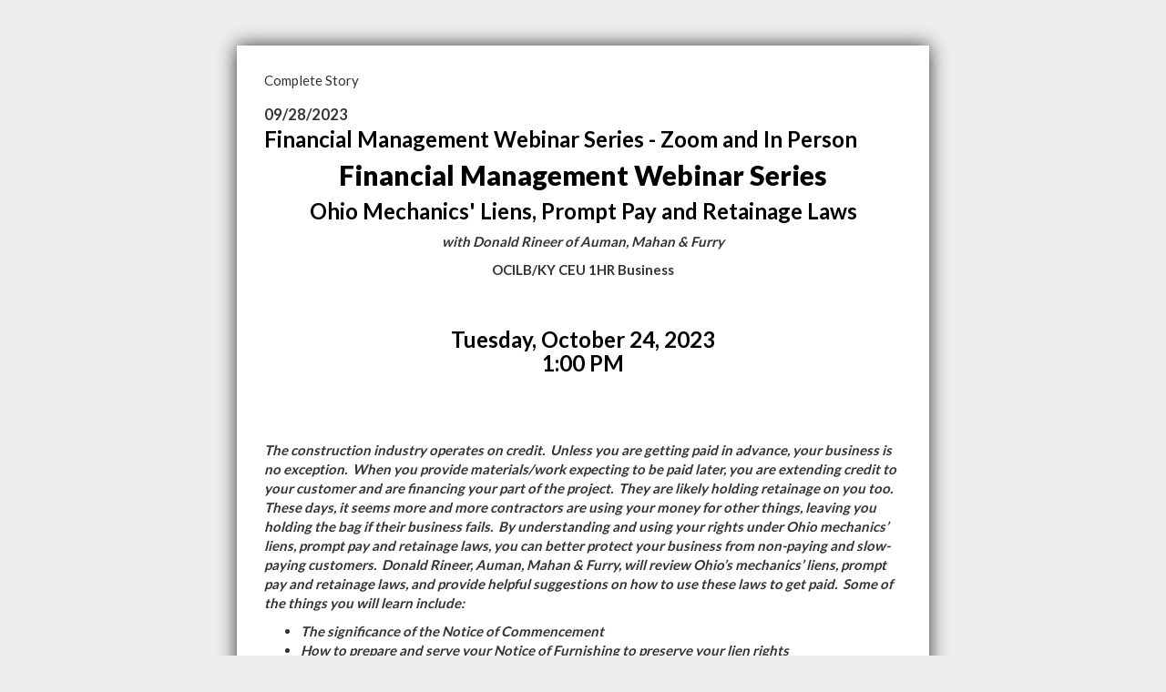

--- FILE ---
content_type: text/html; charset=utf-8
request_url: https://ohiomasonry.org/aws/DBX/pt/sd/news_article/536986/_PARENT/layout_details/false
body_size: 3711
content:

<!DOCTYPE HTML>
<html xmlns:fb="http://ogp.me/ns/fb#">
<head><!-- Begin Bootstrap Header -->
      <meta charset="utf-8"/>
      <meta http-equiv="X-UA-Compatible" content="IE=edge"/>
      <meta name="viewport" content="width=device-width, initial-scale=1"/>
      <!-- The above 3 meta tags *must* come first in the head; any other head content must come *after* these tags -->

      <link href="https://ohiomasonry.org/bootstrap/css/bootstrap.min.css" rel="stylesheet" />
      <link rel="stylesheet" href="https://ohiomasonry.org/fontawesome-6.4.2/css/all.min.css?ver=002" />

      
      


<!-- End Bootstrap Header -->

                        <script src="/assets/application-60ff8bc8de862bde836e2c338c572e8df15124a40a140181527d5b5681022dd3.js"></script>
                        <link rel="stylesheet" media="screen" href="/assets/application-9503260fc8cec2d000c4c32051a873aa71b2f0bb6ef8a8d7cc04cf73a27f7e73.css" />
                        

<title>Financial Management Webinar Series - Zoom and In Person</title>
<link rel="icon" type="image/x-icon" href="https://ohiomasonry.org/aws/DBX/am/gi/favicon_blank.ico?ver=1" />
<link href='https://fonts.googleapis.com/css?family=Lato:300,400,700,900' rel='stylesheet' type='text/css'>

<style type='text/css'>.temp {color:#FFF;}</style><link href='https://ohiomasonry.org/aws/DBX/pt/css/css_screen.css?ver=11' media='screen' rel='Stylesheet' type='text/css' />
<style type='text/css'>.temp {color:#FFF;}</style><link href='https://ohiomasonry.org/aws/DBX/pt/css/css_print.css?ver=1' media='print' rel='Stylesheet' type='text/css' />

<!--[if lt IE 9]>
  <script src="https://oss.maxcdn.com/html5shiv/3.7.2/html5shiv.min.js"></script>
  <script src="https://oss.maxcdn.com/respond/1.4.2/respond.min.js"></script>
<![endif]-->




<meta property="og:title" content="Financial Management Webinar Series - Zoom and In Person" />
<meta property="og:type" content="article" />
<meta property="og:url" content="https://ohiomasonry.org/aws/DBX/pt/sd/news_article/536986/_PARENT/layout_details/false" />
<meta property="og:image" content="https://ohiomasonry.org/aws/DBX/asset_manager/get_image_medium/520530?ver=0" />
<meta property="og:description" content="Financial Management Webinar Series Ohio Mechanics' Liens, Prompt Pay and Retainage Laws with Donald Rineer of Auman, ..." />
<meta name="description" content="Financial Management Webinar Series Ohio Mechanics' Liens, Prompt Pay and Retainage Laws with Donald Rineer of Auman, Mahan &amp; Furry OCILB/KY CEU 1HR Business   Tuesday, October 24, 20231:00 PM     The construction industry operates on credit.  Unless you are getting paid in advance, your business is no exception.  When you provide materials/work expecting to be paid later, you are extending credit to your customer and are financing your part of the project.  They are likely holding retainage on you too.  These days, it seems more and more contractors are using your money for other things, leaving you holding the bag if their business fails.  By understanding and using your rights under Ohio mechanics’ liens, prompt pay and retainage laws, you can better protect your business from non-paying and slow-paying customers.  Donald Rineer, Auman, Mahan &amp; Furry, will review Ohio’s mechanics’ liens, prompt pay and retainage laws, and provide helpful suggestions on how to use these laws to get paid.  Some of the things you will learn include: The significance of the Notice of Commencement How to prepare and serve your Notice of Furnishing to preserve your lien rights The deadlines and steps for serving your Notice of Furnishing and securing a valid lien What 'Notice to Commence Suit' and 'bonding off' mean How to use the weapons provided by the Ohio Prompt Pay Act The legal parameters on retainage and what this means for your lien rights The difference between 'conditional' v. 'unconditional' and 'partial' v. 'final' lien waivers, and to spot traps being set in these 'standard' forms The differences in these concepts for public, private and residential projects Who should attend? People who are responsible for your company's credit decisions or bottom line.   Donald Rineer is a shareholder and director with Auman, Mahan &amp; Furry, practicing in the firm’s business group.  Donald works with closely held businesses in various industries, financial institutions, construction contractors and owners, trade associations, real estate investors and many other types of businesses.  As an experienced business attorney, he routinely assists clients with their day-to-day business “legal” needs, working efficiently and providing practical advice and solutions, but he also represents businesses in significant and high stakes events.  Donald has been involved in virtually all types of contracts and transactions that a business can encounter.    Webinar Fee $45   This webinar is being held IN PERSON as well as Zoom! 7250 Poe Ave.Dayton, OH 454144th floor conference room   Register Online PLEASE NOTE! There is a second step to registration. You must be registered through Zoom in order to join the webinar. Click the 'Zoom Registration' button on the finish screen once payment has processed.   Questions regarding registration? Contact Emily Mandich (888) 294-0084" /></head>

<body>

<div class="container">
  <div class="row">
    <div id="content" class="col-sm-8 col-sm-offset-2">

<!-- ==================== Begin TCSRESULTS ==================== -->

<h5 class="tcsDetails">Complete Story<br/>&nbsp;</h5><div class="tcs-news-content"><h4 class="tcsDetails">09/28/2023</h4><h2 class="tcsDetails">Financial Management Webinar Series - Zoom and In Person</h2><h1 style="text-align: center;">Financial Management Webinar Series</h1>
<h2 style="text-align: center;">Ohio Mechanics' Liens, Prompt Pay and Retainage Laws</h2>
<p style="text-align: center;"><em><strong>with Donald Rineer of Auman, Mahan &amp; Furry</strong></em></p>
<p style="text-align: center;"><strong>OCILB/KY CEU 1HR Business</strong><em><strong><br /></strong></em></p>
<h1 style="text-align: center;">&nbsp;</h1>
<h2 style="text-align: center;">Tuesday, October 24, 2023<br />1:00 PM</h2>
<h3 style="text-align: center;">&nbsp;</h3>
<p>&nbsp;</p>
<p><strong><em>The construction industry operates on credit.&nbsp; Unless you are getting paid in advance, your business is no exception.&nbsp; When you provide materials/work expecting to be paid later, you are extending credit to your customer and are financing your part of the project.&nbsp; They are likely holding retainage on you too.&nbsp; These days, it seems more and more contractors are using your money for other things, leaving you holding the bag if their business fails.&nbsp; By understanding and using your rights under Ohio mechanics&rsquo; liens, prompt pay and retainage laws, you can better protect your business from non-paying and slow-paying customers.&nbsp; Donald Rineer, Auman, Mahan &amp; Furry, will review Ohio&rsquo;s mechanics&rsquo; liens, prompt pay and retainage laws, and provide helpful suggestions on how to use these laws to get paid.&nbsp; Some of the things you will learn include: </em></strong></p>
<ul>
<li><strong><em>The significance of the Notice of Commencement</em></strong></li>
<li><strong><em>How to prepare and serve your Notice of Furnishing to preserve your lien rights</em></strong></li>
<li><strong><em>The deadlines and steps for serving your Notice of Furnishing and securing a valid lien</em></strong></li>
<li><strong><em>What "Notice to Commence Suit" and "bonding off" mean</em></strong></li>
<li><strong><em>How to use the weapons provided by the Ohio Prompt Pay Act</em></strong></li>
<li><strong><em>The legal parameters on retainage and what this means for your lien rights</em></strong></li>
<li><strong><em>The difference between "conditional" v. "unconditional" and "partial" v. "final" lien waivers, and to spot traps being set in these "standard" forms</em></strong></li>
<li><strong><em>The differences in these concepts for public, private and residential projects</em></strong></li>
</ul>
<p><strong><em>Who should attend? People who are responsible for your company's credit decisions or bottom line.</em></strong></p>
<p>&nbsp;</p>
<p><img class="medium imgleft" title="Donald Rineer" src="https://ohiomasonry.org/aws/DBX/asset_manager/get_image_medium/520530?ver=0" alt="Donald Rineer" align="left" border="0" />Donald Rineer is a shareholder and director with Auman, Mahan &amp; Furry, practicing in the firm&rsquo;s business group.&nbsp; Donald works with closely held businesses in various industries, financial institutions, construction contractors and owners, trade associations, real estate investors and many other types of businesses.&nbsp; As an experienced business attorney, he routinely assists clients with their day-to-day business &ldquo;legal&rdquo; needs, working efficiently and providing practical advice and solutions, but he also represents businesses in significant and high stakes events.&nbsp; Donald has been involved in virtually all types of contracts and transactions that a business can encounter.&nbsp;</p>
<p>&nbsp;</p>
<p><strong>Webinar Fee $45</strong></p>
<p>&nbsp;</p>
<h3 style="text-align: center;">This webinar is being held IN PERSON as well as Zoom!</h3>
<h3 style="text-align: center;">7250 Poe Ave.<br />Dayton, OH 45414<br />4th floor conference room</h3>
<p>&nbsp;</p>
<h3 style="text-align: center;"><span class="primary-button"><a class="tcs_button" href="https://associationdatabase.com/aws/DBX/input_form/display_form_01_show?contact_id=$$Contact ID$$&amp;form_no=263&amp;host=retain&amp;contact_id=$$Contact ID$$" target="_parent">Register Online</a></span></h3>
<p style="text-align: center;"><em><strong><span class="primary-button">PLEASE NOTE! There is a second step to registration. You must be registered through Zoom in order to join the webinar. Click the 'Zoom Registration' button on the finish screen once payment has processed.</span></strong></em></p>
<p style="text-align: center;">&nbsp;</p>
<p style="text-align: left;"><span class="primary-button">Questions regarding registration? Contact </span><a href="mailto:emandich@assnsoffice.com" target="_blank" rel="noopener">Emily Mandich</a><span class="primary-button"> (888) 294-0084</span></p></div><p class="tcs_printer_friendly"><a href="https://ohiomasonry.org/aws/DBX/page_template/show_detail/536986?model_name=news_article" target="_blank">Printer-Friendly Version</a></p><br/>

<!-- ==================== End TCSRESULTS ==================== -->

<hr/>
      

    <script type="text/javascript" src="https://platform-api.sharethis.com/js/sharethis.js#property=5eb021e1cb28e900124f0880&product=inline-share-buttons" async="async"></script>
    <div class="sharethis-inline-share-buttons" data-url="https://ohiomasonry.org/aws/DBX/pt/sd/news_article/536986/_PARENT/layout_details/false" data-text="Financial Management Webinar Series
Ohio Mechanics' Liens, Prompt Pay and Retainage Laws
with Donald Rineer of Auman, ..." data-title="Financial Management Webinar Series - Zoom and In Person" data-image="https://ohiomasonry.org/aws/DBX/asset_manager/get_image_medium/520530?ver=0"></div>



    </div>
  </div>
</div>

<!-- Begin Bootstrap Footer -->

      <!-- Placed at the end of the document so the pages load faster -->
      <!--<script src="https://ajax.googleapis.com/ajax/libs/jquery/1.11.3/jquery.min.js"></script>-->
      <script src="https://ohiomasonry.org/bootstrap/js/bootstrap.min.js"></script>


      <!-- If jQuery options present, then load jQuery add-on (UI) javascripts. But don't reload core jQuery libs since they are loaded above. -->
        

      <!-- Other TCS page-specific Bootstrap-related custom javascript -->
      

<!-- End Bootstrap Footer -->
</body>
</html>

--- FILE ---
content_type: text/css
request_url: https://ohiomasonry.org/aws/DBX/pt/css/css_screen.css?ver=11
body_size: 2190
content:
/* Screen stylesheet */ /* Designed and developed by TCS Software (www.associationsoftware.com) */

/*
===========================================================================
@IMPORTED STYLESHEET: css_structure_generic
---------------------------------------------------------------------------
*/

/**/body{  margin:50px;  padding:0px;  background:#eee;}/* MAIN MONITOR ---------------------------- */@media (min-width:992px) and (max-width:1200px) { }/* MAIN TABLET ---------------------------- */@media (min-width:768px) and (max-width:991px) { }/* MAIN PHONE ---------------------------- */@media (max-width:767px) {}/* CONTENT --------------------------------------------------------------------------------- */#content{  background:#ffffff;  box-shadow:0px 0px 20px #333333;  padding:30px;}/* CONTENT MONITOR ---------------------------- */@media (min-width:992px) and (max-width:1200px) { }/* CONTENT TABLET ---------------------------- */@media (min-width:768px) and (max-width:991px){ }/* CONTENT PHONE ---------------------------- */@media (max-width:767px) { }/* FORM STYLES ------------------------------------------------------------ */.tcsUserCreatedForm{  border:0px solid #d4d4d4 !important;}.tcsUserCreatedForm input, .tcsUserCreatedForm select, .tcsUserCreatedForm textarea{  padding:5px;  margin:2px;  border:1px solid #d4d4d4;}.tcsUserCreatedForm td{  vertical-align:middle !important;  padding:2px;}.tcsUserCreatedForm_Table{  border-spacing:3px;}.tcsUserCreatedForm_Table input{  padding:3px;}.tcsUserCreatedForm{  padding:0px !important;}.formtitle{  margin-bottom:15px;  padding-bottom:15px;  border-bottom:1px solid #d4d4d4;}.tcsUserCreatedForm input, .tcsUserCreatedForm select, .tcsUserCreatedForm textarea{  max-width:100%;}.tcsUserCreatedForm_Table h3{  margin:20px 0px;}input.button{  background:#333333;  padding:5px;  margin:5px 0px;  text-align:center;  color:#ffffff;  border:0px solid #d4d4d4;}/* FORM TABLET ---------------------------- */@media (min-width:768px) and (max-width:991px){   .tcsUserCreatedForm td  {    width:100%;    float:left;    text-align:left !important;  }  .tcsUserCreatedForm td + td  {    margin-bottom:15px;  }  .tcsUserCreatedForm input, .tcsUserCreatedForm select  {    padding:5px;    margin:2px;    width:100%;    color:#ffffff;  }}/* FORM PHONE ---------------------------- */@media (max-width:767px) {   .tcsUserCreatedForm td  {    width:100%;    float:left;    text-align:left !important;  }  .tcsUserCreatedForm td + td  {    margin-bottom:15px;  }  .tcsUserCreatedForm input, .tcsUserCreatedForm select, .tcsUserCreatedForm textarea  {    padding:5px;    margin:2px;    width:100%;    color:#ffffff;  }   form div  {    float:none !important;    margin:10px 0px !important;  }  input.button  {    width:100%;  }  .tcsConfirmationWindow td, .tcsConfirmationWindow th  {    float:left;    width:100%;    text-align:center !important;  }  form p  {    width:100% !important;  }}/* ------------------------------------------------------------------------------- *//* LOGIN ------------------------------------------------------------------------- *//* ------------------------------------------------------------------------------- */.login-page{  background:#000000;  background-size:cover;  padding:25px;  height:100%;}.login-container{  text-align:center;}#login-text{  max-width:800px;  padding:25px 0px;  border-bottom:0px dashed #d4d4d4;  margin-bottom:25px;}#login-box{  background:#fff;  padding:25px;  border-radius:10px;  margin:0px auto;  text-align:center;  position:relative;  display:inline-block;}#login-box input{  width:100% !important;  display:block;}#login-box .col-md-8.col-md-offset-2{  flex:none;  max-width:100%;  padding:0px;}#login-box .tcsSubHeadFont{  padding-bottom:15px;  margin-bottom:15px;  margin-top:0px;  font-weight:900;  color:#000000 !important;border-bottom:0px;  border-top:0px;  border-left:0px;  border-right:0px;}#login-box .tcsInputForm {  border:0px solid #F0EFEF;  padding:0px;  border-radius:0px;  margin-bottom:0px;  position:static;}#login-box .tcsForgotPassword{  display:block;  background:#333333;  padding:10px;  border-radius:5px;  position:static;}#login-box .tcsForgotPassword a{  color:white !important;  text-decoration:none !important;}#login-box .tcsFormTitle{  display:none;}#login-box #login, #login-box button{  display:block;  width:100% !important;  margin:15px 0px;  background:#000000;  color:white !important;  text-decoration:none !important;  padding:10px;  border-radius:5px;}#new-account-button:hover{  background:#000000 !important;}#create_account .tcs-bscommon-form-title{  font-size:22px !important;}#create_account span.input-group-addon{  background:#333333 !important;}#login-box .container-fluid{  max-width:100%;  width:100%;  padding:0px;}#login-box .container-fluid .col-sm-8{  max-width:100%;  width:100%;  padding:0px;  flex:none;}#login-box .container-fluid .col-sm-8 form{  width:100%;}#login-box .container-fluid .col-sm-8 form .alert-info{  background:@lgrey;  border:1px solid #d4d4d4;  color:#333333;}#login-box .container-fluid .col-sm-8 form .tcsFormInput{  margin-bottom:20px;}#login{  background-color: #000000 !important;}/* GENERAL SM ONLY ----------------------------------------- */@media (max-width: 767px) {  #create_account input, #create_account select, #create_account div  {    width:100% !important;  }      #loginform  {    margin-left:0px;  }}/* LOGIN MD ------------------------------------------------- */@media (min-width: 768px) {  .login-page  {    padding:35px;  }  #loginform  {    max-width:800px;  }  #create_account, .login-page #mainPage.tcs-bscommon-main-page-area  {    max-width:800px !important;  }  #create_account label  {    text-align:left !important;  }  #login-box .container-fluid  {    max-width:800px;  }}/* LOGIN LG ------------------------------------------------- */@media (min-width: 992px) {  .login-page  {    padding:50px;  }   .login-page #footer  {    position:fixed;    bottom:0px;    left:0px;    right:0px;    opacity:.9;  }  #login-box  {    padding:40px;  }  #create_account, .login-page #mainPage.tcs-bscommon-main-page-area  {    max-width:800px !important;  }}/* LOGIN XL ------------------------------------------------- */@media (min-width: 1200px) {  .login-page  {    padding:75px;  }  }


/*
===========================================================================
@IMPORTED STYLESHEET: Editor_Stylesheet
---------------------------------------------------------------------------
*/

/**/body {  color:#333333;    font-family: 'Lato', sans-serif;  font-size:15px;}a:link, a:visited, a:focus{  color:#000000;  text-decoration:underline;}a:hover{  color:#000000;}h1 {  color:#000000;  margin:0px 0px 10px 0px;  font-size:2em;  font-weight:900;}h2 {  color:#000000;  margin:0px 0px 10px 0px;  font-size:1.6em;  font-weight:700;}h3 {  color:#000000;  margin:0px 0px 10px 0px;  font-size:1.3em;  font-weight:700;}h4 {  color:#333333;  margin:0px 0px 5px 0px;  font-weight:bold;  font-size:1.1em;  font-weight:700;}h5 {  color:#333333;  margin:0px 0px 5px 0px;  font-size:1em;  font-weight:normal;}h6 {  color:#333333;  margin:0px 0px 5px 0px;  font-size:1em;}hr{  border:0px;  border-top:1px solid #d4d4d4;  margin:15px auto;}.title{  padding:0px 0px 15px 0px;  border-bottom:1px solid #d4d4d4;  margin:0px 0px 15px 0px;}.primarytext{  color:#000000 !important;}.primary-button a{  color:#ffffff !important;  background:#000000;  padding:10px 30px;  border-radius:10px;  margin:10px auto;  display:inline-block;  text-decoration:none !important;}.secondarytext{  color:#333333 !important;}.secondary-button a{  color:#ffffff !important;  background:#333333;  padding:10px 30px;  border-radius:10px;  margin:10px auto;  display:inline-block;  text-decoration:none !important;}.accenttext{  color:#555555 !important;}.accent-button a{  color:#ffffff !important;  background:#555555;  padding:10px 30px;  border-radius:10px;  margin:10px auto;  display:inline-block;  text-decoration:none !important;}.responsive-table{  width:100% !important;}.responsive-table tr td{  padding:10px;  border:1px solid #d4d4d4;}.primary-cell{  background:#000000;  padding:10px;  color:#ffffff;  font-weight:bold;  font-size:20px;}.secondary-cell{  background:#333333;  padding:10px;  color:#ffffff;  font-weight:bold;  font-size:20px;}.accent-cell{  background:#555555;  padding:10px;  color:#ffffff;  font-weight:bold;  font-size:20px;}
 /* Sets up a 5 column layout option -------------------------------------- */.col-xs-15,.col-sm-15,.col-md-15, .col-lg-15 {  position: relative;  min-height: 1px;  padding-right: 10px;  padding-left: 10px;}.col-xs-15 {  width: 20%;  float: left;}@media (min-width: 768px) {  .col-sm-15   {    width: 20%;    float: left;  }}@media (min-width: 992px) {  .col-md-15   {    width: 20%;    float: left;  }}@media (min-width: 1200px) {  .col-lg-15   {    width: 20%;    float: left;  }}/* Remove Built in Column Padding -------------------------------------- */[class*="col-"] {  padding-left: 0;  padding-right: 0;}.row {  margin-left: 0;  margin-right: 0;}.container-fluid {  margin: 0;  padding: 0;}